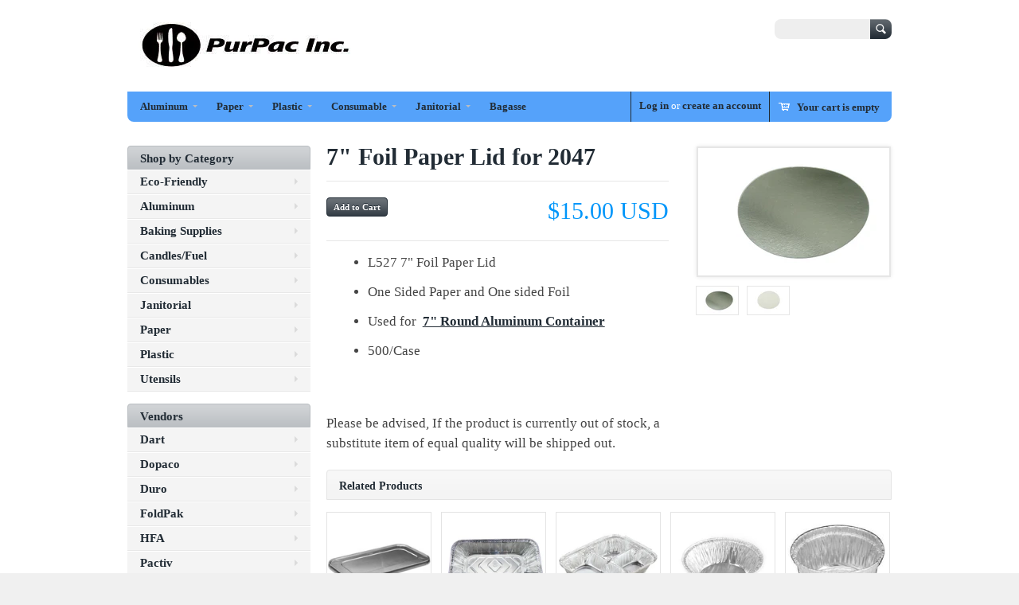

--- FILE ---
content_type: text/html; charset=utf-8
request_url: https://www.purpacinc.com/products/7-foil-paper-lid-l527
body_size: 14923
content:
<!doctype html>
<!--[if lt IE 7 ]> <html lang="en" class="no-js ie6"> <![endif]-->
<!--[if IE 7 ]>    <html lang="en" class="no-js ie7"> <![endif]-->
<!--[if IE 8 ]>    <html lang="en" class="no-js ie8"> <![endif]-->
<!--[if (gt IE 9)|!(IE)]><!--> <html lang="en" class="no-js"> <!--<![endif]-->
<head>
  <meta charset="UTF-8">
  <meta http-equiv="X-UA-Compatible" content="IE=edge,chrome=1">
  <link rel="canonical" href="https://www.purpacinc.com/products/7-foil-paper-lid-l527" /> 
  
  
  
  
  <meta name="description" content="L527 7&quot; Foil Paper Lid One Sided Paper and One sided Foil Used for  7&quot; Round Aluminum Container 500/Case   Please be advised, If the product is currently out of stock, a substitute item of equal quality will be shipped out. " />
  

  <meta property="og:site_name" content="#1 Source For All Your Restaurant Supplies & Packaging | PurPacInc.com" />
  
  <meta property="og:image" content="//www.purpacinc.com/cdn/shop/products/LL527aw_compact.jpg?v=1409694571" />
    

  
  <title>7&quot; Foil Paper Lid for 2047 | </title>
    
   
  <script>window.performance && window.performance.mark && window.performance.mark('shopify.content_for_header.start');</script><meta name="google-site-verification" content="e9ZwzEr5idHSAuSvTPKlODrq5TUTgnF525_aqLj03bY">
<meta id="shopify-digital-wallet" name="shopify-digital-wallet" content="/2741321/digital_wallets/dialog">
<meta name="shopify-checkout-api-token" content="556dafbb0f37d807e5b232ffdba957ac">
<link rel="alternate" type="application/json+oembed" href="https://www.purpacinc.com/products/7-foil-paper-lid-l527.oembed">
<script async="async" src="/checkouts/internal/preloads.js?locale=en-US"></script>
<link rel="preconnect" href="https://shop.app" crossorigin="anonymous">
<script async="async" src="https://shop.app/checkouts/internal/preloads.js?locale=en-US&shop_id=2741321" crossorigin="anonymous"></script>
<script id="apple-pay-shop-capabilities" type="application/json">{"shopId":2741321,"countryCode":"US","currencyCode":"USD","merchantCapabilities":["supports3DS"],"merchantId":"gid:\/\/shopify\/Shop\/2741321","merchantName":"#1 Source For All Your Restaurant Supplies \u0026 Packaging | PurPacInc.com","requiredBillingContactFields":["postalAddress","email","phone"],"requiredShippingContactFields":["postalAddress","email","phone"],"shippingType":"shipping","supportedNetworks":["visa","masterCard","discover","elo","jcb"],"total":{"type":"pending","label":"#1 Source For All Your Restaurant Supplies \u0026 Packaging | PurPacInc.com","amount":"1.00"},"shopifyPaymentsEnabled":true,"supportsSubscriptions":true}</script>
<script id="shopify-features" type="application/json">{"accessToken":"556dafbb0f37d807e5b232ffdba957ac","betas":["rich-media-storefront-analytics"],"domain":"www.purpacinc.com","predictiveSearch":true,"shopId":2741321,"locale":"en"}</script>
<script>var Shopify = Shopify || {};
Shopify.shop = "purpac-inc.myshopify.com";
Shopify.locale = "en";
Shopify.currency = {"active":"USD","rate":"1.0"};
Shopify.country = "US";
Shopify.theme = {"name":"Megatronic","id":5129608,"schema_name":null,"schema_version":null,"theme_store_id":261,"role":"main"};
Shopify.theme.handle = "null";
Shopify.theme.style = {"id":null,"handle":null};
Shopify.cdnHost = "www.purpacinc.com/cdn";
Shopify.routes = Shopify.routes || {};
Shopify.routes.root = "/";</script>
<script type="module">!function(o){(o.Shopify=o.Shopify||{}).modules=!0}(window);</script>
<script>!function(o){function n(){var o=[];function n(){o.push(Array.prototype.slice.apply(arguments))}return n.q=o,n}var t=o.Shopify=o.Shopify||{};t.loadFeatures=n(),t.autoloadFeatures=n()}(window);</script>
<script>
  window.ShopifyPay = window.ShopifyPay || {};
  window.ShopifyPay.apiHost = "shop.app\/pay";
  window.ShopifyPay.redirectState = null;
</script>
<script id="shop-js-analytics" type="application/json">{"pageType":"product"}</script>
<script defer="defer" async type="module" src="//www.purpacinc.com/cdn/shopifycloud/shop-js/modules/v2/client.init-shop-cart-sync_C5BV16lS.en.esm.js"></script>
<script defer="defer" async type="module" src="//www.purpacinc.com/cdn/shopifycloud/shop-js/modules/v2/chunk.common_CygWptCX.esm.js"></script>
<script type="module">
  await import("//www.purpacinc.com/cdn/shopifycloud/shop-js/modules/v2/client.init-shop-cart-sync_C5BV16lS.en.esm.js");
await import("//www.purpacinc.com/cdn/shopifycloud/shop-js/modules/v2/chunk.common_CygWptCX.esm.js");

  window.Shopify.SignInWithShop?.initShopCartSync?.({"fedCMEnabled":true,"windoidEnabled":true});

</script>
<script>
  window.Shopify = window.Shopify || {};
  if (!window.Shopify.featureAssets) window.Shopify.featureAssets = {};
  window.Shopify.featureAssets['shop-js'] = {"shop-cart-sync":["modules/v2/client.shop-cart-sync_ZFArdW7E.en.esm.js","modules/v2/chunk.common_CygWptCX.esm.js"],"init-fed-cm":["modules/v2/client.init-fed-cm_CmiC4vf6.en.esm.js","modules/v2/chunk.common_CygWptCX.esm.js"],"shop-button":["modules/v2/client.shop-button_tlx5R9nI.en.esm.js","modules/v2/chunk.common_CygWptCX.esm.js"],"shop-cash-offers":["modules/v2/client.shop-cash-offers_DOA2yAJr.en.esm.js","modules/v2/chunk.common_CygWptCX.esm.js","modules/v2/chunk.modal_D71HUcav.esm.js"],"init-windoid":["modules/v2/client.init-windoid_sURxWdc1.en.esm.js","modules/v2/chunk.common_CygWptCX.esm.js"],"shop-toast-manager":["modules/v2/client.shop-toast-manager_ClPi3nE9.en.esm.js","modules/v2/chunk.common_CygWptCX.esm.js"],"init-shop-email-lookup-coordinator":["modules/v2/client.init-shop-email-lookup-coordinator_B8hsDcYM.en.esm.js","modules/v2/chunk.common_CygWptCX.esm.js"],"init-shop-cart-sync":["modules/v2/client.init-shop-cart-sync_C5BV16lS.en.esm.js","modules/v2/chunk.common_CygWptCX.esm.js"],"avatar":["modules/v2/client.avatar_BTnouDA3.en.esm.js"],"pay-button":["modules/v2/client.pay-button_FdsNuTd3.en.esm.js","modules/v2/chunk.common_CygWptCX.esm.js"],"init-customer-accounts":["modules/v2/client.init-customer-accounts_DxDtT_ad.en.esm.js","modules/v2/client.shop-login-button_C5VAVYt1.en.esm.js","modules/v2/chunk.common_CygWptCX.esm.js","modules/v2/chunk.modal_D71HUcav.esm.js"],"init-shop-for-new-customer-accounts":["modules/v2/client.init-shop-for-new-customer-accounts_ChsxoAhi.en.esm.js","modules/v2/client.shop-login-button_C5VAVYt1.en.esm.js","modules/v2/chunk.common_CygWptCX.esm.js","modules/v2/chunk.modal_D71HUcav.esm.js"],"shop-login-button":["modules/v2/client.shop-login-button_C5VAVYt1.en.esm.js","modules/v2/chunk.common_CygWptCX.esm.js","modules/v2/chunk.modal_D71HUcav.esm.js"],"init-customer-accounts-sign-up":["modules/v2/client.init-customer-accounts-sign-up_CPSyQ0Tj.en.esm.js","modules/v2/client.shop-login-button_C5VAVYt1.en.esm.js","modules/v2/chunk.common_CygWptCX.esm.js","modules/v2/chunk.modal_D71HUcav.esm.js"],"shop-follow-button":["modules/v2/client.shop-follow-button_Cva4Ekp9.en.esm.js","modules/v2/chunk.common_CygWptCX.esm.js","modules/v2/chunk.modal_D71HUcav.esm.js"],"checkout-modal":["modules/v2/client.checkout-modal_BPM8l0SH.en.esm.js","modules/v2/chunk.common_CygWptCX.esm.js","modules/v2/chunk.modal_D71HUcav.esm.js"],"lead-capture":["modules/v2/client.lead-capture_Bi8yE_yS.en.esm.js","modules/v2/chunk.common_CygWptCX.esm.js","modules/v2/chunk.modal_D71HUcav.esm.js"],"shop-login":["modules/v2/client.shop-login_D6lNrXab.en.esm.js","modules/v2/chunk.common_CygWptCX.esm.js","modules/v2/chunk.modal_D71HUcav.esm.js"],"payment-terms":["modules/v2/client.payment-terms_CZxnsJam.en.esm.js","modules/v2/chunk.common_CygWptCX.esm.js","modules/v2/chunk.modal_D71HUcav.esm.js"]};
</script>
<script>(function() {
  var isLoaded = false;
  function asyncLoad() {
    if (isLoaded) return;
    isLoaded = true;
    var urls = ["https:\/\/www.improvedcontactform.com\/icf.js?shop=purpac-inc.myshopify.com"];
    for (var i = 0; i < urls.length; i++) {
      var s = document.createElement('script');
      s.type = 'text/javascript';
      s.async = true;
      s.src = urls[i];
      var x = document.getElementsByTagName('script')[0];
      x.parentNode.insertBefore(s, x);
    }
  };
  if(window.attachEvent) {
    window.attachEvent('onload', asyncLoad);
  } else {
    window.addEventListener('load', asyncLoad, false);
  }
})();</script>
<script id="__st">var __st={"a":2741321,"offset":-18000,"reqid":"3d16ec7d-ea07-48d2-ae90-dd13ebbfa0a3-1768719071","pageurl":"www.purpacinc.com\/products\/7-foil-paper-lid-l527","u":"c937eec792b2","p":"product","rtyp":"product","rid":180833641};</script>
<script>window.ShopifyPaypalV4VisibilityTracking = true;</script>
<script id="captcha-bootstrap">!function(){'use strict';const t='contact',e='account',n='new_comment',o=[[t,t],['blogs',n],['comments',n],[t,'customer']],c=[[e,'customer_login'],[e,'guest_login'],[e,'recover_customer_password'],[e,'create_customer']],r=t=>t.map((([t,e])=>`form[action*='/${t}']:not([data-nocaptcha='true']) input[name='form_type'][value='${e}']`)).join(','),a=t=>()=>t?[...document.querySelectorAll(t)].map((t=>t.form)):[];function s(){const t=[...o],e=r(t);return a(e)}const i='password',u='form_key',d=['recaptcha-v3-token','g-recaptcha-response','h-captcha-response',i],f=()=>{try{return window.sessionStorage}catch{return}},m='__shopify_v',_=t=>t.elements[u];function p(t,e,n=!1){try{const o=window.sessionStorage,c=JSON.parse(o.getItem(e)),{data:r}=function(t){const{data:e,action:n}=t;return t[m]||n?{data:e,action:n}:{data:t,action:n}}(c);for(const[e,n]of Object.entries(r))t.elements[e]&&(t.elements[e].value=n);n&&o.removeItem(e)}catch(o){console.error('form repopulation failed',{error:o})}}const l='form_type',E='cptcha';function T(t){t.dataset[E]=!0}const w=window,h=w.document,L='Shopify',v='ce_forms',y='captcha';let A=!1;((t,e)=>{const n=(g='f06e6c50-85a8-45c8-87d0-21a2b65856fe',I='https://cdn.shopify.com/shopifycloud/storefront-forms-hcaptcha/ce_storefront_forms_captcha_hcaptcha.v1.5.2.iife.js',D={infoText:'Protected by hCaptcha',privacyText:'Privacy',termsText:'Terms'},(t,e,n)=>{const o=w[L][v],c=o.bindForm;if(c)return c(t,g,e,D).then(n);var r;o.q.push([[t,g,e,D],n]),r=I,A||(h.body.append(Object.assign(h.createElement('script'),{id:'captcha-provider',async:!0,src:r})),A=!0)});var g,I,D;w[L]=w[L]||{},w[L][v]=w[L][v]||{},w[L][v].q=[],w[L][y]=w[L][y]||{},w[L][y].protect=function(t,e){n(t,void 0,e),T(t)},Object.freeze(w[L][y]),function(t,e,n,w,h,L){const[v,y,A,g]=function(t,e,n){const i=e?o:[],u=t?c:[],d=[...i,...u],f=r(d),m=r(i),_=r(d.filter((([t,e])=>n.includes(e))));return[a(f),a(m),a(_),s()]}(w,h,L),I=t=>{const e=t.target;return e instanceof HTMLFormElement?e:e&&e.form},D=t=>v().includes(t);t.addEventListener('submit',(t=>{const e=I(t);if(!e)return;const n=D(e)&&!e.dataset.hcaptchaBound&&!e.dataset.recaptchaBound,o=_(e),c=g().includes(e)&&(!o||!o.value);(n||c)&&t.preventDefault(),c&&!n&&(function(t){try{if(!f())return;!function(t){const e=f();if(!e)return;const n=_(t);if(!n)return;const o=n.value;o&&e.removeItem(o)}(t);const e=Array.from(Array(32),(()=>Math.random().toString(36)[2])).join('');!function(t,e){_(t)||t.append(Object.assign(document.createElement('input'),{type:'hidden',name:u})),t.elements[u].value=e}(t,e),function(t,e){const n=f();if(!n)return;const o=[...t.querySelectorAll(`input[type='${i}']`)].map((({name:t})=>t)),c=[...d,...o],r={};for(const[a,s]of new FormData(t).entries())c.includes(a)||(r[a]=s);n.setItem(e,JSON.stringify({[m]:1,action:t.action,data:r}))}(t,e)}catch(e){console.error('failed to persist form',e)}}(e),e.submit())}));const S=(t,e)=>{t&&!t.dataset[E]&&(n(t,e.some((e=>e===t))),T(t))};for(const o of['focusin','change'])t.addEventListener(o,(t=>{const e=I(t);D(e)&&S(e,y())}));const B=e.get('form_key'),M=e.get(l),P=B&&M;t.addEventListener('DOMContentLoaded',(()=>{const t=y();if(P)for(const e of t)e.elements[l].value===M&&p(e,B);[...new Set([...A(),...v().filter((t=>'true'===t.dataset.shopifyCaptcha))])].forEach((e=>S(e,t)))}))}(h,new URLSearchParams(w.location.search),n,t,e,['guest_login'])})(!0,!0)}();</script>
<script integrity="sha256-4kQ18oKyAcykRKYeNunJcIwy7WH5gtpwJnB7kiuLZ1E=" data-source-attribution="shopify.loadfeatures" defer="defer" src="//www.purpacinc.com/cdn/shopifycloud/storefront/assets/storefront/load_feature-a0a9edcb.js" crossorigin="anonymous"></script>
<script crossorigin="anonymous" defer="defer" src="//www.purpacinc.com/cdn/shopifycloud/storefront/assets/shopify_pay/storefront-65b4c6d7.js?v=20250812"></script>
<script data-source-attribution="shopify.dynamic_checkout.dynamic.init">var Shopify=Shopify||{};Shopify.PaymentButton=Shopify.PaymentButton||{isStorefrontPortableWallets:!0,init:function(){window.Shopify.PaymentButton.init=function(){};var t=document.createElement("script");t.src="https://www.purpacinc.com/cdn/shopifycloud/portable-wallets/latest/portable-wallets.en.js",t.type="module",document.head.appendChild(t)}};
</script>
<script data-source-attribution="shopify.dynamic_checkout.buyer_consent">
  function portableWalletsHideBuyerConsent(e){var t=document.getElementById("shopify-buyer-consent"),n=document.getElementById("shopify-subscription-policy-button");t&&n&&(t.classList.add("hidden"),t.setAttribute("aria-hidden","true"),n.removeEventListener("click",e))}function portableWalletsShowBuyerConsent(e){var t=document.getElementById("shopify-buyer-consent"),n=document.getElementById("shopify-subscription-policy-button");t&&n&&(t.classList.remove("hidden"),t.removeAttribute("aria-hidden"),n.addEventListener("click",e))}window.Shopify?.PaymentButton&&(window.Shopify.PaymentButton.hideBuyerConsent=portableWalletsHideBuyerConsent,window.Shopify.PaymentButton.showBuyerConsent=portableWalletsShowBuyerConsent);
</script>
<script data-source-attribution="shopify.dynamic_checkout.cart.bootstrap">document.addEventListener("DOMContentLoaded",(function(){function t(){return document.querySelector("shopify-accelerated-checkout-cart, shopify-accelerated-checkout")}if(t())Shopify.PaymentButton.init();else{new MutationObserver((function(e,n){t()&&(Shopify.PaymentButton.init(),n.disconnect())})).observe(document.body,{childList:!0,subtree:!0})}}));
</script>
<link id="shopify-accelerated-checkout-styles" rel="stylesheet" media="screen" href="https://www.purpacinc.com/cdn/shopifycloud/portable-wallets/latest/accelerated-checkout-backwards-compat.css" crossorigin="anonymous">
<style id="shopify-accelerated-checkout-cart">
        #shopify-buyer-consent {
  margin-top: 1em;
  display: inline-block;
  width: 100%;
}

#shopify-buyer-consent.hidden {
  display: none;
}

#shopify-subscription-policy-button {
  background: none;
  border: none;
  padding: 0;
  text-decoration: underline;
  font-size: inherit;
  cursor: pointer;
}

#shopify-subscription-policy-button::before {
  box-shadow: none;
}

      </style>

<script>window.performance && window.performance.mark && window.performance.mark('shopify.content_for_header.end');</script>

   

  <link href="//www.purpacinc.com/cdn/shop/t/4/assets/style.css?v=117787647650321484741730955921" rel="stylesheet" type="text/css" media="all" />  
  <link href="//www.purpacinc.com/cdn/shop/t/4/assets/facebox.css?v=24388858100639518761382648356" rel="stylesheet" type="text/css" media="all" />
  <script src="//www.purpacinc.com/cdn/shopifycloud/storefront/assets/themes_support/option_selection-b017cd28.js" type="text/javascript"></script>
  
<link href="https://monorail-edge.shopifysvc.com" rel="dns-prefetch">
<script>(function(){if ("sendBeacon" in navigator && "performance" in window) {try {var session_token_from_headers = performance.getEntriesByType('navigation')[0].serverTiming.find(x => x.name == '_s').description;} catch {var session_token_from_headers = undefined;}var session_cookie_matches = document.cookie.match(/_shopify_s=([^;]*)/);var session_token_from_cookie = session_cookie_matches && session_cookie_matches.length === 2 ? session_cookie_matches[1] : "";var session_token = session_token_from_headers || session_token_from_cookie || "";function handle_abandonment_event(e) {var entries = performance.getEntries().filter(function(entry) {return /monorail-edge.shopifysvc.com/.test(entry.name);});if (!window.abandonment_tracked && entries.length === 0) {window.abandonment_tracked = true;var currentMs = Date.now();var navigation_start = performance.timing.navigationStart;var payload = {shop_id: 2741321,url: window.location.href,navigation_start,duration: currentMs - navigation_start,session_token,page_type: "product"};window.navigator.sendBeacon("https://monorail-edge.shopifysvc.com/v1/produce", JSON.stringify({schema_id: "online_store_buyer_site_abandonment/1.1",payload: payload,metadata: {event_created_at_ms: currentMs,event_sent_at_ms: currentMs}}));}}window.addEventListener('pagehide', handle_abandonment_event);}}());</script>
<script id="web-pixels-manager-setup">(function e(e,d,r,n,o){if(void 0===o&&(o={}),!Boolean(null===(a=null===(i=window.Shopify)||void 0===i?void 0:i.analytics)||void 0===a?void 0:a.replayQueue)){var i,a;window.Shopify=window.Shopify||{};var t=window.Shopify;t.analytics=t.analytics||{};var s=t.analytics;s.replayQueue=[],s.publish=function(e,d,r){return s.replayQueue.push([e,d,r]),!0};try{self.performance.mark("wpm:start")}catch(e){}var l=function(){var e={modern:/Edge?\/(1{2}[4-9]|1[2-9]\d|[2-9]\d{2}|\d{4,})\.\d+(\.\d+|)|Firefox\/(1{2}[4-9]|1[2-9]\d|[2-9]\d{2}|\d{4,})\.\d+(\.\d+|)|Chrom(ium|e)\/(9{2}|\d{3,})\.\d+(\.\d+|)|(Maci|X1{2}).+ Version\/(15\.\d+|(1[6-9]|[2-9]\d|\d{3,})\.\d+)([,.]\d+|)( \(\w+\)|)( Mobile\/\w+|) Safari\/|Chrome.+OPR\/(9{2}|\d{3,})\.\d+\.\d+|(CPU[ +]OS|iPhone[ +]OS|CPU[ +]iPhone|CPU IPhone OS|CPU iPad OS)[ +]+(15[._]\d+|(1[6-9]|[2-9]\d|\d{3,})[._]\d+)([._]\d+|)|Android:?[ /-](13[3-9]|1[4-9]\d|[2-9]\d{2}|\d{4,})(\.\d+|)(\.\d+|)|Android.+Firefox\/(13[5-9]|1[4-9]\d|[2-9]\d{2}|\d{4,})\.\d+(\.\d+|)|Android.+Chrom(ium|e)\/(13[3-9]|1[4-9]\d|[2-9]\d{2}|\d{4,})\.\d+(\.\d+|)|SamsungBrowser\/([2-9]\d|\d{3,})\.\d+/,legacy:/Edge?\/(1[6-9]|[2-9]\d|\d{3,})\.\d+(\.\d+|)|Firefox\/(5[4-9]|[6-9]\d|\d{3,})\.\d+(\.\d+|)|Chrom(ium|e)\/(5[1-9]|[6-9]\d|\d{3,})\.\d+(\.\d+|)([\d.]+$|.*Safari\/(?![\d.]+ Edge\/[\d.]+$))|(Maci|X1{2}).+ Version\/(10\.\d+|(1[1-9]|[2-9]\d|\d{3,})\.\d+)([,.]\d+|)( \(\w+\)|)( Mobile\/\w+|) Safari\/|Chrome.+OPR\/(3[89]|[4-9]\d|\d{3,})\.\d+\.\d+|(CPU[ +]OS|iPhone[ +]OS|CPU[ +]iPhone|CPU IPhone OS|CPU iPad OS)[ +]+(10[._]\d+|(1[1-9]|[2-9]\d|\d{3,})[._]\d+)([._]\d+|)|Android:?[ /-](13[3-9]|1[4-9]\d|[2-9]\d{2}|\d{4,})(\.\d+|)(\.\d+|)|Mobile Safari.+OPR\/([89]\d|\d{3,})\.\d+\.\d+|Android.+Firefox\/(13[5-9]|1[4-9]\d|[2-9]\d{2}|\d{4,})\.\d+(\.\d+|)|Android.+Chrom(ium|e)\/(13[3-9]|1[4-9]\d|[2-9]\d{2}|\d{4,})\.\d+(\.\d+|)|Android.+(UC? ?Browser|UCWEB|U3)[ /]?(15\.([5-9]|\d{2,})|(1[6-9]|[2-9]\d|\d{3,})\.\d+)\.\d+|SamsungBrowser\/(5\.\d+|([6-9]|\d{2,})\.\d+)|Android.+MQ{2}Browser\/(14(\.(9|\d{2,})|)|(1[5-9]|[2-9]\d|\d{3,})(\.\d+|))(\.\d+|)|K[Aa][Ii]OS\/(3\.\d+|([4-9]|\d{2,})\.\d+)(\.\d+|)/},d=e.modern,r=e.legacy,n=navigator.userAgent;return n.match(d)?"modern":n.match(r)?"legacy":"unknown"}(),u="modern"===l?"modern":"legacy",c=(null!=n?n:{modern:"",legacy:""})[u],f=function(e){return[e.baseUrl,"/wpm","/b",e.hashVersion,"modern"===e.buildTarget?"m":"l",".js"].join("")}({baseUrl:d,hashVersion:r,buildTarget:u}),m=function(e){var d=e.version,r=e.bundleTarget,n=e.surface,o=e.pageUrl,i=e.monorailEndpoint;return{emit:function(e){var a=e.status,t=e.errorMsg,s=(new Date).getTime(),l=JSON.stringify({metadata:{event_sent_at_ms:s},events:[{schema_id:"web_pixels_manager_load/3.1",payload:{version:d,bundle_target:r,page_url:o,status:a,surface:n,error_msg:t},metadata:{event_created_at_ms:s}}]});if(!i)return console&&console.warn&&console.warn("[Web Pixels Manager] No Monorail endpoint provided, skipping logging."),!1;try{return self.navigator.sendBeacon.bind(self.navigator)(i,l)}catch(e){}var u=new XMLHttpRequest;try{return u.open("POST",i,!0),u.setRequestHeader("Content-Type","text/plain"),u.send(l),!0}catch(e){return console&&console.warn&&console.warn("[Web Pixels Manager] Got an unhandled error while logging to Monorail."),!1}}}}({version:r,bundleTarget:l,surface:e.surface,pageUrl:self.location.href,monorailEndpoint:e.monorailEndpoint});try{o.browserTarget=l,function(e){var d=e.src,r=e.async,n=void 0===r||r,o=e.onload,i=e.onerror,a=e.sri,t=e.scriptDataAttributes,s=void 0===t?{}:t,l=document.createElement("script"),u=document.querySelector("head"),c=document.querySelector("body");if(l.async=n,l.src=d,a&&(l.integrity=a,l.crossOrigin="anonymous"),s)for(var f in s)if(Object.prototype.hasOwnProperty.call(s,f))try{l.dataset[f]=s[f]}catch(e){}if(o&&l.addEventListener("load",o),i&&l.addEventListener("error",i),u)u.appendChild(l);else{if(!c)throw new Error("Did not find a head or body element to append the script");c.appendChild(l)}}({src:f,async:!0,onload:function(){if(!function(){var e,d;return Boolean(null===(d=null===(e=window.Shopify)||void 0===e?void 0:e.analytics)||void 0===d?void 0:d.initialized)}()){var d=window.webPixelsManager.init(e)||void 0;if(d){var r=window.Shopify.analytics;r.replayQueue.forEach((function(e){var r=e[0],n=e[1],o=e[2];d.publishCustomEvent(r,n,o)})),r.replayQueue=[],r.publish=d.publishCustomEvent,r.visitor=d.visitor,r.initialized=!0}}},onerror:function(){return m.emit({status:"failed",errorMsg:"".concat(f," has failed to load")})},sri:function(e){var d=/^sha384-[A-Za-z0-9+/=]+$/;return"string"==typeof e&&d.test(e)}(c)?c:"",scriptDataAttributes:o}),m.emit({status:"loading"})}catch(e){m.emit({status:"failed",errorMsg:(null==e?void 0:e.message)||"Unknown error"})}}})({shopId: 2741321,storefrontBaseUrl: "https://www.purpacinc.com",extensionsBaseUrl: "https://extensions.shopifycdn.com/cdn/shopifycloud/web-pixels-manager",monorailEndpoint: "https://monorail-edge.shopifysvc.com/unstable/produce_batch",surface: "storefront-renderer",enabledBetaFlags: ["2dca8a86"],webPixelsConfigList: [{"id":"187990065","configuration":"{\"config\":\"{\\\"pixel_id\\\":\\\"GT-PBKHZJS\\\",\\\"target_country\\\":\\\"US\\\",\\\"gtag_events\\\":[{\\\"type\\\":\\\"purchase\\\",\\\"action_label\\\":\\\"MC-SSL4SRZX36\\\"},{\\\"type\\\":\\\"page_view\\\",\\\"action_label\\\":\\\"MC-SSL4SRZX36\\\"},{\\\"type\\\":\\\"view_item\\\",\\\"action_label\\\":\\\"MC-SSL4SRZX36\\\"}],\\\"enable_monitoring_mode\\\":false}\"}","eventPayloadVersion":"v1","runtimeContext":"OPEN","scriptVersion":"b2a88bafab3e21179ed38636efcd8a93","type":"APP","apiClientId":1780363,"privacyPurposes":[],"dataSharingAdjustments":{"protectedCustomerApprovalScopes":["read_customer_address","read_customer_email","read_customer_name","read_customer_personal_data","read_customer_phone"]}},{"id":"41222193","eventPayloadVersion":"v1","runtimeContext":"LAX","scriptVersion":"1","type":"CUSTOM","privacyPurposes":["ANALYTICS"],"name":"Google Analytics tag (migrated)"},{"id":"shopify-app-pixel","configuration":"{}","eventPayloadVersion":"v1","runtimeContext":"STRICT","scriptVersion":"0450","apiClientId":"shopify-pixel","type":"APP","privacyPurposes":["ANALYTICS","MARKETING"]},{"id":"shopify-custom-pixel","eventPayloadVersion":"v1","runtimeContext":"LAX","scriptVersion":"0450","apiClientId":"shopify-pixel","type":"CUSTOM","privacyPurposes":["ANALYTICS","MARKETING"]}],isMerchantRequest: false,initData: {"shop":{"name":"#1 Source For All Your Restaurant Supplies \u0026 Packaging | PurPacInc.com","paymentSettings":{"currencyCode":"USD"},"myshopifyDomain":"purpac-inc.myshopify.com","countryCode":"US","storefrontUrl":"https:\/\/www.purpacinc.com"},"customer":null,"cart":null,"checkout":null,"productVariants":[{"price":{"amount":15.0,"currencyCode":"USD"},"product":{"title":"7\" Foil Paper Lid for 2047","vendor":"HFA","id":"180833641","untranslatedTitle":"7\" Foil Paper Lid for 2047","url":"\/products\/7-foil-paper-lid-l527","type":"Aluminum Container"},"id":"413992889","image":{"src":"\/\/www.purpacinc.com\/cdn\/shop\/products\/LL527aw.jpg?v=1409694571"},"sku":"LL527","title":"Default Title","untranslatedTitle":"Default Title"}],"purchasingCompany":null},},"https://www.purpacinc.com/cdn","fcfee988w5aeb613cpc8e4bc33m6693e112",{"modern":"","legacy":""},{"shopId":"2741321","storefrontBaseUrl":"https:\/\/www.purpacinc.com","extensionBaseUrl":"https:\/\/extensions.shopifycdn.com\/cdn\/shopifycloud\/web-pixels-manager","surface":"storefront-renderer","enabledBetaFlags":"[\"2dca8a86\"]","isMerchantRequest":"false","hashVersion":"fcfee988w5aeb613cpc8e4bc33m6693e112","publish":"custom","events":"[[\"page_viewed\",{}],[\"product_viewed\",{\"productVariant\":{\"price\":{\"amount\":15.0,\"currencyCode\":\"USD\"},\"product\":{\"title\":\"7\\\" Foil Paper Lid for 2047\",\"vendor\":\"HFA\",\"id\":\"180833641\",\"untranslatedTitle\":\"7\\\" Foil Paper Lid for 2047\",\"url\":\"\/products\/7-foil-paper-lid-l527\",\"type\":\"Aluminum Container\"},\"id\":\"413992889\",\"image\":{\"src\":\"\/\/www.purpacinc.com\/cdn\/shop\/products\/LL527aw.jpg?v=1409694571\"},\"sku\":\"LL527\",\"title\":\"Default Title\",\"untranslatedTitle\":\"Default Title\"}}]]"});</script><script>
  window.ShopifyAnalytics = window.ShopifyAnalytics || {};
  window.ShopifyAnalytics.meta = window.ShopifyAnalytics.meta || {};
  window.ShopifyAnalytics.meta.currency = 'USD';
  var meta = {"product":{"id":180833641,"gid":"gid:\/\/shopify\/Product\/180833641","vendor":"HFA","type":"Aluminum Container","handle":"7-foil-paper-lid-l527","variants":[{"id":413992889,"price":1500,"name":"7\" Foil Paper Lid for 2047","public_title":null,"sku":"LL527"}],"remote":false},"page":{"pageType":"product","resourceType":"product","resourceId":180833641,"requestId":"3d16ec7d-ea07-48d2-ae90-dd13ebbfa0a3-1768719071"}};
  for (var attr in meta) {
    window.ShopifyAnalytics.meta[attr] = meta[attr];
  }
</script>
<script class="analytics">
  (function () {
    var customDocumentWrite = function(content) {
      var jquery = null;

      if (window.jQuery) {
        jquery = window.jQuery;
      } else if (window.Checkout && window.Checkout.$) {
        jquery = window.Checkout.$;
      }

      if (jquery) {
        jquery('body').append(content);
      }
    };

    var hasLoggedConversion = function(token) {
      if (token) {
        return document.cookie.indexOf('loggedConversion=' + token) !== -1;
      }
      return false;
    }

    var setCookieIfConversion = function(token) {
      if (token) {
        var twoMonthsFromNow = new Date(Date.now());
        twoMonthsFromNow.setMonth(twoMonthsFromNow.getMonth() + 2);

        document.cookie = 'loggedConversion=' + token + '; expires=' + twoMonthsFromNow;
      }
    }

    var trekkie = window.ShopifyAnalytics.lib = window.trekkie = window.trekkie || [];
    if (trekkie.integrations) {
      return;
    }
    trekkie.methods = [
      'identify',
      'page',
      'ready',
      'track',
      'trackForm',
      'trackLink'
    ];
    trekkie.factory = function(method) {
      return function() {
        var args = Array.prototype.slice.call(arguments);
        args.unshift(method);
        trekkie.push(args);
        return trekkie;
      };
    };
    for (var i = 0; i < trekkie.methods.length; i++) {
      var key = trekkie.methods[i];
      trekkie[key] = trekkie.factory(key);
    }
    trekkie.load = function(config) {
      trekkie.config = config || {};
      trekkie.config.initialDocumentCookie = document.cookie;
      var first = document.getElementsByTagName('script')[0];
      var script = document.createElement('script');
      script.type = 'text/javascript';
      script.onerror = function(e) {
        var scriptFallback = document.createElement('script');
        scriptFallback.type = 'text/javascript';
        scriptFallback.onerror = function(error) {
                var Monorail = {
      produce: function produce(monorailDomain, schemaId, payload) {
        var currentMs = new Date().getTime();
        var event = {
          schema_id: schemaId,
          payload: payload,
          metadata: {
            event_created_at_ms: currentMs,
            event_sent_at_ms: currentMs
          }
        };
        return Monorail.sendRequest("https://" + monorailDomain + "/v1/produce", JSON.stringify(event));
      },
      sendRequest: function sendRequest(endpointUrl, payload) {
        // Try the sendBeacon API
        if (window && window.navigator && typeof window.navigator.sendBeacon === 'function' && typeof window.Blob === 'function' && !Monorail.isIos12()) {
          var blobData = new window.Blob([payload], {
            type: 'text/plain'
          });

          if (window.navigator.sendBeacon(endpointUrl, blobData)) {
            return true;
          } // sendBeacon was not successful

        } // XHR beacon

        var xhr = new XMLHttpRequest();

        try {
          xhr.open('POST', endpointUrl);
          xhr.setRequestHeader('Content-Type', 'text/plain');
          xhr.send(payload);
        } catch (e) {
          console.log(e);
        }

        return false;
      },
      isIos12: function isIos12() {
        return window.navigator.userAgent.lastIndexOf('iPhone; CPU iPhone OS 12_') !== -1 || window.navigator.userAgent.lastIndexOf('iPad; CPU OS 12_') !== -1;
      }
    };
    Monorail.produce('monorail-edge.shopifysvc.com',
      'trekkie_storefront_load_errors/1.1',
      {shop_id: 2741321,
      theme_id: 5129608,
      app_name: "storefront",
      context_url: window.location.href,
      source_url: "//www.purpacinc.com/cdn/s/trekkie.storefront.cd680fe47e6c39ca5d5df5f0a32d569bc48c0f27.min.js"});

        };
        scriptFallback.async = true;
        scriptFallback.src = '//www.purpacinc.com/cdn/s/trekkie.storefront.cd680fe47e6c39ca5d5df5f0a32d569bc48c0f27.min.js';
        first.parentNode.insertBefore(scriptFallback, first);
      };
      script.async = true;
      script.src = '//www.purpacinc.com/cdn/s/trekkie.storefront.cd680fe47e6c39ca5d5df5f0a32d569bc48c0f27.min.js';
      first.parentNode.insertBefore(script, first);
    };
    trekkie.load(
      {"Trekkie":{"appName":"storefront","development":false,"defaultAttributes":{"shopId":2741321,"isMerchantRequest":null,"themeId":5129608,"themeCityHash":"12255878300520310582","contentLanguage":"en","currency":"USD","eventMetadataId":"d9f9c107-2d6f-46c3-b6b3-2b98f3b83e27"},"isServerSideCookieWritingEnabled":true,"monorailRegion":"shop_domain","enabledBetaFlags":["65f19447"]},"Session Attribution":{},"S2S":{"facebookCapiEnabled":false,"source":"trekkie-storefront-renderer","apiClientId":580111}}
    );

    var loaded = false;
    trekkie.ready(function() {
      if (loaded) return;
      loaded = true;

      window.ShopifyAnalytics.lib = window.trekkie;

      var originalDocumentWrite = document.write;
      document.write = customDocumentWrite;
      try { window.ShopifyAnalytics.merchantGoogleAnalytics.call(this); } catch(error) {};
      document.write = originalDocumentWrite;

      window.ShopifyAnalytics.lib.page(null,{"pageType":"product","resourceType":"product","resourceId":180833641,"requestId":"3d16ec7d-ea07-48d2-ae90-dd13ebbfa0a3-1768719071","shopifyEmitted":true});

      var match = window.location.pathname.match(/checkouts\/(.+)\/(thank_you|post_purchase)/)
      var token = match? match[1]: undefined;
      if (!hasLoggedConversion(token)) {
        setCookieIfConversion(token);
        window.ShopifyAnalytics.lib.track("Viewed Product",{"currency":"USD","variantId":413992889,"productId":180833641,"productGid":"gid:\/\/shopify\/Product\/180833641","name":"7\" Foil Paper Lid for 2047","price":"15.00","sku":"LL527","brand":"HFA","variant":null,"category":"Aluminum Container","nonInteraction":true,"remote":false},undefined,undefined,{"shopifyEmitted":true});
      window.ShopifyAnalytics.lib.track("monorail:\/\/trekkie_storefront_viewed_product\/1.1",{"currency":"USD","variantId":413992889,"productId":180833641,"productGid":"gid:\/\/shopify\/Product\/180833641","name":"7\" Foil Paper Lid for 2047","price":"15.00","sku":"LL527","brand":"HFA","variant":null,"category":"Aluminum Container","nonInteraction":true,"remote":false,"referer":"https:\/\/www.purpacinc.com\/products\/7-foil-paper-lid-l527"});
      }
    });


        var eventsListenerScript = document.createElement('script');
        eventsListenerScript.async = true;
        eventsListenerScript.src = "//www.purpacinc.com/cdn/shopifycloud/storefront/assets/shop_events_listener-3da45d37.js";
        document.getElementsByTagName('head')[0].appendChild(eventsListenerScript);

})();</script>
  <script>
  if (!window.ga || (window.ga && typeof window.ga !== 'function')) {
    window.ga = function ga() {
      (window.ga.q = window.ga.q || []).push(arguments);
      if (window.Shopify && window.Shopify.analytics && typeof window.Shopify.analytics.publish === 'function') {
        window.Shopify.analytics.publish("ga_stub_called", {}, {sendTo: "google_osp_migration"});
      }
      console.error("Shopify's Google Analytics stub called with:", Array.from(arguments), "\nSee https://help.shopify.com/manual/promoting-marketing/pixels/pixel-migration#google for more information.");
    };
    if (window.Shopify && window.Shopify.analytics && typeof window.Shopify.analytics.publish === 'function') {
      window.Shopify.analytics.publish("ga_stub_initialized", {}, {sendTo: "google_osp_migration"});
    }
  }
</script>
<script
  defer
  src="https://www.purpacinc.com/cdn/shopifycloud/perf-kit/shopify-perf-kit-3.0.4.min.js"
  data-application="storefront-renderer"
  data-shop-id="2741321"
  data-render-region="gcp-us-central1"
  data-page-type="product"
  data-theme-instance-id="5129608"
  data-theme-name=""
  data-theme-version=""
  data-monorail-region="shop_domain"
  data-resource-timing-sampling-rate="10"
  data-shs="true"
  data-shs-beacon="true"
  data-shs-export-with-fetch="true"
  data-shs-logs-sample-rate="1"
  data-shs-beacon-endpoint="https://www.purpacinc.com/api/collect"
></script>
</head>

<body class=" template-product" id="7-quot-foil-paper-lid-for-2047">

  <!-- Header -->
  <div id="header-wrapper">
    <div id="header" class="wrapper clearfix">
      
       <strong id="site-title"> 
        <a href="/" title="Home">
           <img src="//www.purpacinc.com/cdn/shop/t/4/assets/logo.png?v=19969183549238728761383946728" alt="#1 Source For All Your Restaurant Supplies &amp; Packaging | PurPacInc.com" />         
        </a>
       </strong> 
    
      <form id="search" action="/search" method="get">
        <label for="top-search-input" class="visuallyhidden">Search</label>
        <input type="text" id="top-search-input" name="q" class="search-input" value="" accesskey="4" autocomplete="off" />
        <input type="submit" class="search-submit" value="Search" />
      </form>
      
    </div><!-- /#header -->
  </div><!-- /#header-wrapper -->
    
    
  <div id="main-wrapper">

    <!-- Top Menu -->
    <div id="top-menu" class="wrapper clearfix top-menu">
      <ul id="nav">
        
        <li class="top ">
          
          
          <div class="has-dropdown">
            <a class="root" href="/collections/aluminum">Aluminum<span class="dd-arrow"></span></a>
            <ul class="dd">
              
              <li><a  href="/collections/aluminum/Aluminum-Container">Aluminum Container</a></li>
              
              <li><a  href="/collections/aluminum/BBQ-Foil-Bags">BBQ Foil Bags</a></li>
              
              <li><a  href="/collections/aluminum/Lids">Lids</a></li>
              
              <li><a  href="/collections/aluminum/Aluminum-Foil-Paper">Aluminum Foil Paper</a></li>
              
            </ul>
          </div>
          
        </li>
        
        <li class="top ">
          
          
          <div class="has-dropdown">
            <a class="root" href="/collections/paper">Paper<span class="dd-arrow"></span></a>
            <ul class="dd">
              
              <li><a  href="/collections/paper/Baking-Cups">Baking Cups</a></li>
              
              <li><a  href="/collections/paper/Butcher-Paper-roll">Butcher Paper Roll</a></li>
              
              <li><a  href="/collections/paper/Disposable-Hat">Disposable Hat</a></li>
              
              <li><a  href="/collections/paper/Food-Pail">Food Pail</a></li>
              
              <li><a  href="/collections/paper/Guest-Checks">Guest Checks</a></li>
              
              <li><a  href="/collections/paper/Lace-Doilies">Lace Doilies</a></li>
              
              <li><a  href="/collections/paper/Napkins">Napkins</a></li>
              
              <li><a  href="/collections/paper/Paper-Bags">Paper Bags</a></li>
              
              <li><a  href="/collections/paper/Paper-Cups">Paper Cups</a></li>
              
              <li><a  href="/collections/paper/Placemat">Placemats</a></li>
              
              <li><a  href="/collections/paper/Paper-Towel">Paper Towel</a></li>
              
              <li><a  href="/collections/paper/Tissue">Tissue</a></li>
              
              <li><a  href="/collections/paper/Food-Tray">Food Tray</a></li>
              
              <li><a  href="http://purpac-inc.myshopify.com/collections/paper/waxed-paper-bags">Waxed Paper/Bags</a></li>
              
              <li><a  href="/collections/paper/Pre-moistened-Towel">Pre-moistened Towel</a></li>
              
            </ul>
          </div>
          
        </li>
        
        <li class="top ">
          
          
          <div class="has-dropdown">
            <a class="root" href="/collections/plastic">Plastic<span class="dd-arrow"></span></a>
            <ul class="dd">
              
              <li><a  href="/collections/plastic/Can-Liner">Can Liner</a></li>
              
              <li><a  href="/collections/plastic/ClearPac">ClearPac</a></li>
              
              <li><a  href="/collections/plastic/Deli-Container">Deli Container</a></li>
              
              <li><a  href="/collections/plastic/Hinged-Container">Hinged Container</a></li>
              
              <li><a  href="/collections/plastic/Plastic-Cups">Plastic Cups</a></li>
              
              <li><a  href="/collections/plastic/Portion-Cups">Portion Cups</a></li>
              
              <li><a  href="/collections/plastic/PresentaBowls">PresentaBowls</a></li>
              
              <li><a  href="/collections/plastic/Roll-Bags">Roll Bags</a></li>
              
              <li><a  href="/collections/plastic/Soup-Container">Soup Container</a></li>
              
              <li><a  href="/collections/plastic/Sushi-Container">Sushi Container</a></li>
              
              <li><a  href="http://purpac-inc.myshopify.com/collections/plastic/straws-stirrers">Straws/Stirrers</a></li>
              
              <li><a  href="/collections/plastic/Tshirt-bag">Tshirt bag</a></li>
              
              <li><a  href="/collections/plastic/VERSAtainer">VERSAtainer</a></li>
              
              <li><a  href="/collections/utensils">Utensils</a></li>
              
            </ul>
          </div>
          
        </li>
        
        <li class="top ">
          
          
          <div class="has-dropdown">
            <a class="root" href="/collections/consumable">Consumable<span class="dd-arrow"></span></a>
            <ul class="dd">
              
              <li><a  href="/collections/consumable/Canned-Goods">Canned Goods</a></li>
              
              <li><a  href="/collections/consumable/fruits-juices">Fruits/Juices</a></li>
              
              <li><a  href="/collections/consumable/Sauce-Packet">Sauce Packet</a></li>
              
              <li><a  href="/collections/consumable/Sauces">Sauces</a></li>
              
              <li><a  href="/collections/consumable/Seasoning">Seasoning</a></li>
              
              <li><a  href="/collections/consumable/Tea">Tea</a></li>
              
              <li><a  href="/collections/consumable/Vegetables">Vegetables</a></li>
              
              <li><a  href="/collections/consumable/Rice">Rice</a></li>
              
              <li><a  href="/collections/baking-supplies">Baking Supplies</a></li>
              
              <li><a  href="/collections/consumable/Sugar">Sugar</a></li>
              
            </ul>
          </div>
          
        </li>
        
        <li class="top ">
          
          
          <div class="has-dropdown">
            <a class="root" href="/collections/janitorial">Janitorial<span class="dd-arrow"></span></a>
            <ul class="dd">
              
              <li><a  href="/collections/janitorial/Liquids">Liquids</a></li>
              
              <li><a  href="/collections/janitorial/Powder">Powder</a></li>
              
              <li><a  href="/collections/janitorial/Sponges">Sponges</a></li>
              
              <li><a  href="/collections/janitorial/Gloves">Gloves</a></li>
              
              <li><a  href="/collections/janitorial/Apron">Apron</a></li>
              
              <li><a  href="/collections/janitorial/Brushes">Brushes</a></li>
              
              <li><a  href="/collections/sanitizer">Sanitizer</a></li>
              
            </ul>
          </div>
          
        </li>
        
        <li class="top ">
          
          
            <a class="root" href="https://www.purpacinc.com/collections/eccocane">Bagasse</a>
          
        </li>
        
      </ul><!-- /#nav -->
    
      <ul id="customer-controls">
        
        <li class="customer-account-links">
          
            <p><a href="/account/login" id="customer_login_link">Log in</a> or <a href="/account/register" id="customer_register_link">create an account</a></p>
          
        </li>
             
      
           
      
        <li class="cart-link">
          <a href="/cart" class="num-items-in-cart">
            <span id="top-cartlink-text" class="icon">
              
                Your cart is empty
              
            </span>
          </a>             
        </li>
      </ul><!-- #customer-controls -->
    </div><!-- /#top-menu --> 
  
  
  
    <!-- Main Content -->
    <div id="main" class="wrapper clearfix">
      <div class="content-wrapper clearfix">
          
        
          <div class="col-content">
  
  <div id="single-product" class="product-7-foil-paper-lid-l527 clearfix">
  
    <div id="product-photos" class="clearfix">
      <div class="large-thumb">
        <a class="lightbox" href="//www.purpacinc.com/cdn/shop/products/LL527aw_large.jpg?v=1409694571">
          <img src="//www.purpacinc.com/cdn/shop/products/LL527aw_medium.jpg?v=1409694571" alt="7&quot; Foil Paper Lid for 2047" />
        </a>
      </div>
      
      
      <ul id="product-thumbs">
        
          <li class=" zoomThumbActive first">
            <a class="lightbox" href="//www.purpacinc.com/cdn/shop/products/LL527aw_large.jpg?v=1409694571">
              <img src="//www.purpacinc.com/cdn/shop/products/LL527aw_thumb.jpg?v=1409694571" alt="7&quot; Foil Paper Lid for 2047">
            </a>
          </li>
        
          <li class="">
            <a class="lightbox" href="//www.purpacinc.com/cdn/shop/products/LL527w_large.jpg?v=1409694571">
              <img src="//www.purpacinc.com/cdn/shop/products/LL527w_thumb.jpg?v=1409694571" alt="7&quot; Foil Paper Lid for 2047">
            </a>
          </li>
                
      </ul>
           
    </div><!-- /#product-photos -->
      
    <div id="product-details" class="right">
      <div class="product-name">
        <h1>7" Foil Paper Lid for 2047</h1>
      </div>

      <div class="options clearfix">      
        
        <p id="add-to-cart-msg"></p>                                                        
        <p class="price"></p>   
        <form action="/cart/add" method="post" class="variants clearfix">       
                                                                                
          <div class="variants-wrapper visuallyhidden"> 
            <select id="product-select" name="id">
              
              <option value="413992889">Default Title - $15.00</option>
              
            </select>
          </div>
          
          <input class="btn" type="submit" name="add" id="add-to-cart" value="Add to Cart" />
        </form>
        
      </div><!-- /.options -->
      
      <div class="description">
                

        <ul>
<li><span style="line-height: 1.2;">L527 7" Foil Paper Lid</span></li>
<li><span style="line-height: 1.2;">One Sided Paper and One sided Foil</span></li>
<li>
<span style="line-height: 1.2;">Used for  </span><span style="line-height: 1.2;"></span><span style="text-decoration: underline;"><a href="http://purpac-inc.myshopify.com/products/7-round-aluminum-container">7" Round Aluminum Container</a></span>
</li>
<li><span style="line-height: 1.2;">500/Case</span></li>
</ul>
<p> </p>
<p>Please be advised, If the product is currently out of stock, a substitute item of equal quality will be shipped out. </p>
      </div>    
      <div id="shopify-product-reviews" data-id="180833641"></div> 
    </div><!-- /#product-details -->

  </div><!-- /#single-product -->

  <div class="productlist-wrapper condensed">
  
  
  
  
  
  
  
    <h3 class="section-header">Related Products</h3>
    <ul class="related-products thumbgrid clearfix">
    
    
    
      
        <li>
        	<div class="product-photo"><a href="/collections/aluminum/products/4030-aluminum-container"><img src="//www.purpacinc.com/cdn/shop/products/4030_compact.JPG?v=1416429000" alt="1/3 Size Aluminum Lid" /></a></div>
        	<div class="product-desc">
        		<h3 class="product-title"><a href="/collections/aluminum/products/4030-aluminum-container">1/3 Size Aluminum Lid</a></h3>
        		<p class="product-price">
        		
        			$94.50
        											
        		
        		</p>
        	</div>
        </li>
      
    
      
        <li>
        	<div class="product-photo"><a href="/collections/aluminum/products/steam-table-container-1-3-size-hfa-318-40"><img src="//www.purpacinc.com/cdn/shop/products/A3184w_compact.jpg?v=1409687057" alt="1/3 Size Aluminum Steam Table" /></a></div>
        	<div class="product-desc">
        		<h3 class="product-title"><a href="/collections/aluminum/products/steam-table-container-1-3-size-hfa-318-40">1/3 Size Aluminum Steam Table</a></h3>
        		<p class="product-price">
        		
        			$91.00
        											
        		
        		</p>
        	</div>
        </li>
      
    
      
        <li>
        	<div class="product-photo"><a href="/collections/aluminum/products/2045-35-aluminum-container"><img src="//www.purpacinc.com/cdn/shop/products/2045-35_compact.JPG?v=1416413088" alt="2045-35 Aluminum Container w/Lid" /></a></div>
        	<div class="product-desc">
        		<h3 class="product-title"><a href="/collections/aluminum/products/2045-35-aluminum-container">2045-35 Aluminum Container w/Lid</a></h3>
        		<p class="product-price">
        		
        			$65.00
        											
        		
        		</p>
        	</div>
        </li>
      
    
      
        <li>
        	<div class="product-photo"><a href="/collections/aluminum/products/3-aluminum-cup"><img src="//www.purpacinc.com/cdn/shop/products/33020_compact.jpg?v=1416432930" alt="3&quot; Deep Foil Tart Pan" /></a></div>
        	<div class="product-desc">
        		<h3 class="product-title"><a href="/collections/aluminum/products/3-aluminum-cup">3&quot; Deep Foil Tart Pan</a></h3>
        		<p class="product-price">
        		
        			$70.00
        											
        		
        		</p>
        	</div>
        </li>
      
    
      
        <li class="last-in-row">
        	<div class="product-photo"><a href="/collections/aluminum/products/4-oz-aluminum-cup-341-30"><img src="//www.purpacinc.com/cdn/shop/products/34130_compact.jpg?v=1416429386" alt="4 oz Aluminum Cup 341-30" /></a></div>
        	<div class="product-desc">
        		<h3 class="product-title"><a href="/collections/aluminum/products/4-oz-aluminum-cup-341-30">4 oz Aluminum Cup 341-30</a></h3>
        		<p class="product-price">
        		
        			$55.00
        											
        		
        		</p>
        	</div>
        </li>
      
    
      
        <li>
        	<div class="product-photo"><a href="/collections/aluminum/products/4045-aluminum-container"><img src="//www.purpacinc.com/cdn/shop/products/4045_compact.jpg?v=1416417856" alt="4045 Aluminum Container" /></a></div>
        	<div class="product-desc">
        		<h3 class="product-title"><a href="/collections/aluminum/products/4045-aluminum-container">4045 Aluminum Container</a></h3>
        		<p class="product-price">
        		
        			$86.75
        											
        		
        		</p>
        	</div>
        </li>
      
    
    </ul>
  
</div>


   


</div><!-- /.col-content -->



<div class="col-browse">
  


	<!-- Widget: Custom linklist -->
<div class="widget widget-linklist" id="widget-shop-by-category">
	<div class="widget-header">
		<h3>Shop by Category</h3>
	</div>
	<div class="widget-content">
		<ul>
		
			<li><a href="/collections/eccocane" title="Eco-Friendly">Eco-Friendly<span class="arrow"></span></a></li>
		
			<li><a href="/collections/aluminum" title="Aluminum">Aluminum<span class="arrow"></span></a></li>
		
			<li><a href="/collections/baking-supplies" title="Baking Supplies">Baking Supplies<span class="arrow"></span></a></li>
		
			<li><a href="/collections/candles-fuel" title="Candles/Fuel">Candles/Fuel<span class="arrow"></span></a></li>
		
			<li><a href="/collections/consumable" title="Consumables">Consumables<span class="arrow"></span></a></li>
		
			<li><a href="/collections/janitorial" title="Janitorial">Janitorial<span class="arrow"></span></a></li>
		
			<li><a href="/collections/paper" title="Paper">Paper<span class="arrow"></span></a></li>
		
			<li><a href="/collections/plastic" title="Plastic">Plastic<span class="arrow"></span></a></li>
		
			<li><a href="/collections/utensils" title="Utensils">Utensils<span class="arrow"></span></a></li>
		
		</ul>
	</div>		
</div><!-- /.widget -->




	<!-- Widget: Custom linklist -->
<div class="widget widget-linklist" id="widget-vendors">
	<div class="widget-header">
		<h3>Vendors</h3>
	</div>
	<div class="widget-content">
		<ul>
		
			<li><a href="/collections/dart" title="Dart">Dart<span class="arrow"></span></a></li>
		
			<li><a href="/collections/dopaco" title="Dopaco">Dopaco<span class="arrow"></span></a></li>
		
			<li><a href="/collections/duro" title="Duro">Duro<span class="arrow"></span></a></li>
		
			<li><a href="/collections/foldpak" title="FoldPak">FoldPak<span class="arrow"></span></a></li>
		
			<li><a href="/collections/hfa" title="HFA">HFA<span class="arrow"></span></a></li>
		
			<li><a href="/collections/pactiv" title="Pactiv">Pactiv<span class="arrow"></span></a></li>
		
			<li><a href="/collections/eccocane" title="EccoCane">EccoCane<span class="arrow"></span></a></li>
		
		</ul>
	</div>		
</div><!-- /.widget -->




	<!-- Widget: Custom linklist -->
<div class="widget widget-linklist" id="widget-business-type">
	<div class="widget-header">
		<h3>Business Type</h3>
	</div>
	<div class="widget-content">
		<ul>
		
			<li><a href="/collections/bakery-1" title="Bakery">Bakery<span class="arrow"></span></a></li>
		
			<li><a href="/collections/bar" title="Bar">Bar<span class="arrow"></span></a></li>
		
			<li><a href="/collections/coffee-shop" title="Coffee Shop">Coffee Shop<span class="arrow"></span></a></li>
		
			<li><a href="/collections/bakery" title="Deli">Deli<span class="arrow"></span></a></li>
		
			<li><a href="/collections/restaurants" title="Restaurants">Restaurants<span class="arrow"></span></a></li>
		
		</ul>
	</div>		
</div><!-- /.widget -->


    
  
<!-- Widget: left column ad #1 -->
<div class="widget widget-image" id="widget-leftad-1">
	<div class="widget-content">
		<a href="http://www.purpacinc.com/collections/Sale">						
		<img src="//www.purpacinc.com/cdn/shop/t/4/assets/leftcol-ad-1.jpg?v=97928431117301170861382718136" alt="" />
		</a>						
	</div>
</div><!-- /.widget -->


	
<!-- Widget: left column ad #2 -->
<div class="widget widget-image" id="widget-leftad-2">
	<div class="widget-content">
		<a href="http://www.purpacinc.com/pages/shipping">						
		<img src="//www.purpacinc.com/cdn/shop/t/4/assets/leftcol-ad-2.jpg?v=66292988283548245141382727966" alt="" />
		</a>						
	</div>
</div><!-- /.widget -->


	
<!-- Widget: left column ad #3 -->
<div class="widget widget-image" id="widget-leftad-3">
	<div class="widget-content">
		<a href="https://www.google.com/maps/place/48-01+Metropolitan+Ave,+Flushing,+NY+11385/@40.713941,-73.918727,17z/data=!3m1!4b1!4m2!3m1!1s0x89c25ea48733af23:0xbcef5a8fa1d7b23b">						
		<img src="//www.purpacinc.com/cdn/shop/t/4/assets/leftcol-ad-3.jpg?v=61451929525889864031408742362" alt="" />
		</a>						
	</div>
</div><!-- /.widget -->		



</div><!-- /#col-browse -->
        
        
      </div><!-- /.content -->
    </div><!-- /#main -->
  
  </div><!-- /#main-wrapper -->



  <!-- Footer -->
  <div id="footer-wrapper">
    <div id="footer" class="wrapper clearfix">
            
      <div class="join-newsletter footer-col">
        <h3>Join our Mailing List</h3> 
        <form method="post" action="/contact#contact_form" id="contact_form" accept-charset="UTF-8" class="contact-form"><input type="hidden" name="form_type" value="customer" /><input type="hidden" name="utf8" value="✓" />
        
          

          
        
          <input type="hidden" id="contact_tags" name="contact[tags]" value="prospect,newsletter"/>
          <div id="newsletter-signup">
            <input type="hidden" id="newsletter-first-name" name="contact[first_name]" value="Subscriber" />
            <input type="hidden" id="newsletter-last-name" name="contact[last_name]" value="Newsletter" />
            <label for="newsletter-email">Email address:</label>
            <input type="email" class="email" id="newsletter-email" name="contact[email]" />
            <input type="submit" class="submit btn" value="Join" />
          </div>
        </form>     
      </div>
      
      <div class="footer-linklists footer-col">
        	
<div class="footer-linklist">				
	<h3>Company</h3>
	<ul>
		
      <li class="first">
				<a href="/pages/about-us"><span class="arrow"></span>About Us</a>
			</li>
    
      <li>
				<a href="/pages/privacy-policy"><span class="arrow"></span>Privacy Policy</a>
			</li>
    
      <li>
				<a href="/pages/terms-of-service"><span class="arrow"></span>Terms of Service</a>
			</li>
    
      <li class="last">
				<a href="http://purpac-inc.myshopify.com/community/contact"><span class="arrow"></span>Contact Us</a>
			</li>
    	
	</ul>
</div>
       
        	
<div class="footer-linklist">				
	<h3>Order Info</h3>
	<ul>
		
      <li class="first">
				<a href="/pages/shipping"><span class="arrow"></span>Shipping</a>
			</li>
    
      <li>
				<a href="/pages/track-order"><span class="arrow"></span>Track Order</a>
			</li>
    
      <li class="last">
				<a href="/pages/returns"><span class="arrow"></span>Returns</a>
			</li>
    	
	</ul>
</div>
       
        	
<div class="footer-linklist">				
	<h3></h3>
	<ul>
			
	</ul>
</div>
                 
      </div>      
      
      <div class="footer-text footer-col">
        <p>Copyright © 2014 Purpac Inc. <br />
All Rights Reserved.</p>
      </div>

    
    <div id="footer-payment-methods">
      <p>Payment methods we accept</p>
             <img src="//www.purpacinc.com/cdn/shop/t/4/assets/cc-amex.png?v=85206210438157468371382648354" alt="" /> 
         <img src="//www.purpacinc.com/cdn/shop/t/4/assets/cc-discover.png?v=159641487460128453101382648355" alt="" /> 
             <img src="//www.purpacinc.com/cdn/shop/t/4/assets/cc-visa.png?v=60401960785579442311382648356" alt="" />      
       <img src="//www.purpacinc.com/cdn/shop/t/4/assets/cc-mastercard.png?v=163639441997642668931382648355" alt="" />      
          <img src="//www.purpacinc.com/cdn/shop/t/4/assets/cc-maestro.png?v=139224602151549589811382648355" alt="" /> 
           <img src="//www.purpacinc.com/cdn/shop/t/4/assets/cc-cirrus.png?v=84032823879888718741382648355" alt="" />  
           <img src="//www.purpacinc.com/cdn/shop/t/4/assets/cc-paypal.png?v=24241626605458918351382648355" alt="" /> 
           <img src="//www.purpacinc.com/cdn/shop/t/4/assets/cc-google.png?v=886431518207722091382648355" alt="" />      
    </div>
    


    
    </div><!-- /#footer -->
  </div><!-- /#footer-wrapper -->
  
    

  <script src="//ajax.googleapis.com/ajax/libs/jquery/1.6.1/jquery.js"></script>
  
  <script src="//www.purpacinc.com/cdn/shop/t/4/assets/jquery.hoverintent.js?v=110036310040361601241382648358" type="text/javascript"></script>    
  <script src="//www.purpacinc.com/cdn/shop/t/4/assets/jquery.tools.min.js?v=161572389691970277771382648358" type="text/javascript"></script>  
  <script src="//www.purpacinc.com/cdn/shop/t/4/assets/facebox.js?v=128098672465729228841382648356" type="text/javascript"></script>
  
  
    <script>

    
    var selectCallback = function(variant, selector) {
      if (variant && variant.available == true) {
        // selected a valid variant
        $('#add-to-cart').removeClass('disabled').removeAttr('disabled'); // remove unavailable class from add-to-cart button, and re-enable button
        if(variant.compare_at_price == null){
          $('.options .price').html('<strong>'+Shopify.formatMoney(variant.price, "${{amount}} USD")+'</strong>');
        } else {
          $('.options .price').html('<strong>'+Shopify.formatMoney(variant.price, "${{amount}} USD") + '</strong> <span class="compare_at_price">was <del>' + Shopify.formatMoney(variant.compare_at_price, "${{amount}} USD") + '</del></span>');
        }
      } else {
        // variant doesn't exist
        $('#add-to-cart').addClass('disabled').attr('disabled', 'disabled');      // set add-to-cart button to unavailable class and disable button
        var message = variant ? "Sold Out" : "Unavailable";    
        $('.options .price').text(message); // update price-field message
      }
    };

    // initialize multi selector for product
    $(function() {
      new Shopify.OptionSelectors("product-select", { product: {"id":180833641,"title":"7\" Foil Paper Lid for 2047","handle":"7-foil-paper-lid-l527","description":"\u003cul\u003e\n\u003cli\u003e\u003cspan style=\"line-height: 1.2;\"\u003eL527 7\" Foil Paper Lid\u003c\/span\u003e\u003c\/li\u003e\n\u003cli\u003e\u003cspan style=\"line-height: 1.2;\"\u003eOne Sided Paper and One sided Foil\u003c\/span\u003e\u003c\/li\u003e\n\u003cli\u003e\n\u003cspan style=\"line-height: 1.2;\"\u003eUsed for  \u003c\/span\u003e\u003cspan style=\"line-height: 1.2;\"\u003e\u003c\/span\u003e\u003cspan style=\"text-decoration: underline;\"\u003e\u003ca href=\"http:\/\/purpac-inc.myshopify.com\/products\/7-round-aluminum-container\"\u003e7\" Round Aluminum Container\u003c\/a\u003e\u003c\/span\u003e\n\u003c\/li\u003e\n\u003cli\u003e\u003cspan style=\"line-height: 1.2;\"\u003e500\/Case\u003c\/span\u003e\u003c\/li\u003e\n\u003c\/ul\u003e\n\u003cp\u003e \u003c\/p\u003e\n\u003cp\u003ePlease be advised, If the product is currently out of stock, a substitute item of equal quality will be shipped out. \u003c\/p\u003e","published_at":"2013-11-21T16:47:00-05:00","created_at":"2013-11-21T16:49:58-05:00","vendor":"HFA","type":"Aluminum Container","tags":["Lids"],"price":1500,"price_min":1500,"price_max":1500,"available":true,"price_varies":false,"compare_at_price":null,"compare_at_price_min":0,"compare_at_price_max":0,"compare_at_price_varies":false,"variants":[{"id":413992889,"title":"Default Title","option1":"Default Title","option2":null,"option3":null,"sku":"LL527","requires_shipping":true,"taxable":true,"featured_image":null,"available":true,"name":"7\" Foil Paper Lid for 2047","public_title":null,"options":["Default Title"],"price":1500,"weight":4990,"compare_at_price":null,"inventory_quantity":1,"inventory_management":null,"inventory_policy":"deny","barcode":"","requires_selling_plan":false,"selling_plan_allocations":[]}],"images":["\/\/www.purpacinc.com\/cdn\/shop\/products\/LL527aw.jpg?v=1409694571","\/\/www.purpacinc.com\/cdn\/shop\/products\/LL527w.jpg?v=1409694571"],"featured_image":"\/\/www.purpacinc.com\/cdn\/shop\/products\/LL527aw.jpg?v=1409694571","options":["Title"],"media":[{"alt":null,"id":31887097905,"position":1,"preview_image":{"aspect_ratio":1.504,"height":1362,"width":2048,"src":"\/\/www.purpacinc.com\/cdn\/shop\/products\/LL527aw.jpg?v=1409694571"},"aspect_ratio":1.504,"height":1362,"media_type":"image","src":"\/\/www.purpacinc.com\/cdn\/shop\/products\/LL527aw.jpg?v=1409694571","width":2048},{"alt":null,"id":31887130673,"position":2,"preview_image":{"aspect_ratio":1.504,"height":1362,"width":2048,"src":"\/\/www.purpacinc.com\/cdn\/shop\/products\/LL527w.jpg?v=1409694571"},"aspect_ratio":1.504,"height":1362,"media_type":"image","src":"\/\/www.purpacinc.com\/cdn\/shop\/products\/LL527w.jpg?v=1409694571","width":2048}],"requires_selling_plan":false,"selling_plan_groups":[],"content":"\u003cul\u003e\n\u003cli\u003e\u003cspan style=\"line-height: 1.2;\"\u003eL527 7\" Foil Paper Lid\u003c\/span\u003e\u003c\/li\u003e\n\u003cli\u003e\u003cspan style=\"line-height: 1.2;\"\u003eOne Sided Paper and One sided Foil\u003c\/span\u003e\u003c\/li\u003e\n\u003cli\u003e\n\u003cspan style=\"line-height: 1.2;\"\u003eUsed for  \u003c\/span\u003e\u003cspan style=\"line-height: 1.2;\"\u003e\u003c\/span\u003e\u003cspan style=\"text-decoration: underline;\"\u003e\u003ca href=\"http:\/\/purpac-inc.myshopify.com\/products\/7-round-aluminum-container\"\u003e7\" Round Aluminum Container\u003c\/a\u003e\u003c\/span\u003e\n\u003c\/li\u003e\n\u003cli\u003e\u003cspan style=\"line-height: 1.2;\"\u003e500\/Case\u003c\/span\u003e\u003c\/li\u003e\n\u003c\/ul\u003e\n\u003cp\u003e \u003c\/p\u003e\n\u003cp\u003ePlease be advised, If the product is currently out of stock, a substitute item of equal quality will be shipped out. \u003c\/p\u003e"}, onVariantSelected: selectCallback });
      

      
        
          
          
          $('.single-option-selector:eq(' + 0 + ')').val("Default Title").trigger('change');
          
        
        
      
    });
    
    

    $('.lightbox').facebox({
      loadingImage: '//www.purpacinc.com/cdn/shop/t/4/assets/loading.gif?v=70231111185117849271382648359', 
      closeImage:  '//www.purpacinc.com/cdn/shop/t/4/assets/closelabel.png?v=143667407282441713861382648356'
    }); 
    </script>   

    <!-- fb like button -->
    <script>(function(d, s, id) {
      var js, fjs = d.getElementsByTagName(s)[0];
      if (d.getElementById(id)) {return;}
      js = d.createElement(s); js.id = id;
      js.src = "//connect.facebook.net/en_US/all.js#xfbml=1";
      fjs.parentNode.insertBefore(js, fjs);
    }(document, 'script', 'facebook-jssdk'));</script>

    <!-- +1 button -->
    <script type="text/javascript">
      (function() {
        var po = document.createElement('script'); po.type = 'text/javascript'; po.async = true;
        po.src = 'https://apis.google.com/js/plusone.js';
        var s = document.getElementsByTagName('script')[0]; s.parentNode.insertBefore(po, s);
      })();
    </script>

    <!-- tweet btn -->
    <script type="text/javascript" src="//platform.twitter.com/widgets.js"></script>

  
        
  

  <script src="//www.purpacinc.com/cdn/shop/t/4/assets/theme.js?v=100613594806150404541382648360" type="text/javascript"></script>
  
  
    

<input type="hidden" name="_pc_params" value="purpac-inc.myshopify.com:" />
</body>
</html>